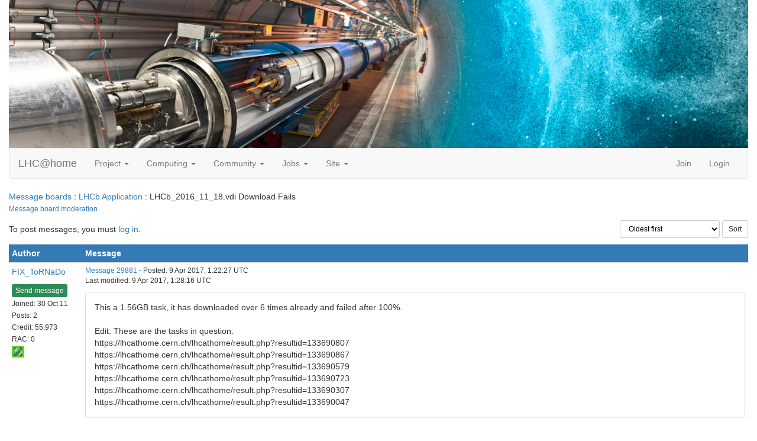

--- FILE ---
content_type: text/html; charset=utf-8
request_url: https://lhcathome.cern.ch/lhcathome/forum_thread.php?id=4216
body_size: 15454
content:
<!DOCTYPE html>
        <html lang="en">
        <head>
    <script src="https://code.jquery.com/jquery-3.7.1.slim.min.js"></script>
        <meta name="viewport" content="width=device-width, initial-scale=1">
    <title>Thread 'LHCb_2016_11_18.vdi Download Fails'</title>

        <meta charset="utf-8">
    <script>
  if (window.matchMedia('(prefers-color-scheme: dark)').media === 'not all') {
      console.log("foobar");
    document.documentElement.style.display = 'none';
    document.head.insertAdjacentHTML(
        'beforeend',
        '<link rel="stylesheet" href="sample_bootstrap.min.css" onload="document.documentElement.style.display = \'\'"><link rel="stylesheet" href="custom.css">'
    );
  }
</script>
<link rel="stylesheet" href="bootstrap_darkly.min.css" media="(prefers-color-scheme: dark)">
<link rel="stylesheet" href="custom_dark.css" media="(prefers-color-scheme: dark)">
<link rel="stylesheet" href="sample_bootstrap.min.css" media="(prefers-color-scheme: no-preference), (prefers-color-scheme: light)">
<link rel="stylesheet" href="custom.css" media="(prefers-color-scheme: no-preference), (prefers-color-scheme: light)">
        <link rel=alternate type="application/rss+xml" title="RSS 2.0" href="https://lhcathome.cern.ch/lhcathome/rss_main.php">
        </head>
    <body onload="jumpToUnread();"><div class="container-fluid">
    <img style="width:100%; height:250px; object-fit:cover;" class="img-responsive" src="img/banner.jpg"><nav class="navbar navbar-default">

  <div class="container-fluid">
    <div class="navbar-header">
      <button type="button" class="navbar-toggle" data-toggle="collapse" data-target="#myNavbar">
        <span class="icon-bar"></span>
        <span class="icon-bar"></span>
        <span class="icon-bar"></span>
      </button>
      <a class="navbar-brand" href=https://lhcathome.cern.ch/lhcathome/>LHC@home</a>
    </div>
    <div class="collapse navbar-collapse" id="myNavbar">
      <ul class="nav navbar-nav">
    
      <li class="dropdown">
        <a class="dropdown-toggle" data-toggle="dropdown" href="#">Project
        <span class="caret"></span></a>
        <ul class="dropdown-menu">
    
        </ul>
      </li>
    
      <li class="dropdown">
        <a class="dropdown-toggle" data-toggle="dropdown" href="#">Computing
        <span class="caret"></span></a>
        <ul class="dropdown-menu">
    <li><a href="https://lhcathome.cern.ch/lhcathome/prefs.php?subset=global">Preferences</a></li>
            <li><a href="https://lhcathome.cern.ch/lhcathome/server_status.php">Server status</a></li>
            <li><a href="https://lhcathome.cern.ch/lhcathome/stats.php">Statistics</a></li>
            <li><a href="https://lhcathome.cern.ch/lhcathome/apps.php">Applications</a></li>
            <li class="dropdown-header">Leader boards:</li>
            <li><a href="https://lhcathome.cern.ch/lhcathome/top_users.php">Participants</a></li>
            <li><a href="https://lhcathome.cern.ch/lhcathome/top_hosts.php">Computers</a></li>
            <li><a href="https://lhcathome.cern.ch/lhcathome/top_teams.php">Teams</a></li>
            
        </ul>
      </li>
    
      <li class="dropdown">
        <a class="dropdown-toggle" data-toggle="dropdown" href="#">Community
        <span class="caret"></span></a>
        <ul class="dropdown-menu">
    <li><a href="https://lhcathome.cern.ch/lhcathome/forum_index.php">Message boards</a></li>
            <li><a href="https://lhcathome.cern.ch/lhcathome/team.php">Teams</a></li>
            <li><a href="https://lhcathome.cern.ch/lhcathome/profile_menu.php">Profiles</a></li>
            <li><a href="https://lhcathome.cern.ch/lhcathome/edit_forum_preferences_form.php">Preferences</a></li>
            <li><a href="https://lhcathome.cern.ch/lhcathome/user_search.php">User search</a></li>
            <li><a href="https://lhcathome.cern.ch/lhcathome/uotd.php">User of the day</a></li>
            <li><a href="https://lhcathome.cern.ch/lhcathome/cert1.php">Certificate</a></li>
            
        </ul>
      </li>
    
      <li class="dropdown">
        <a class="dropdown-toggle" data-toggle="dropdown" href="#">Jobs
        <span class="caret"></span></a>
        <ul class="dropdown-menu">
    <li><a href="https://lhcathome.cern.ch/lhcathome/atlas_job.php">ATLAS Jobs</a></li>
            <li><a href="https://lhcathome.cern.ch/lhcathome/cms_job.php">CMS Jobs</a></li>
            <li><a href="https://lhcathome.cern.ch/lhcathome/lhcb_job.php">LHCb Jobs</a></li>
            <li><a href="https://sixtrack-boinc-status.web.cern.ch/sixtrack-boinc-status/">Sixtrack Jobs</a></li>
            <li><a href="http://mcplots-dev.cern.ch/production.php?view=status&plots=hourly#plots">Theory Jobs</a></li>
            
        </ul>
      </li>
    
      <li class="dropdown">
        <a class="dropdown-toggle" data-toggle="dropdown" href="#">Site
        <span class="caret"></span></a>
        <ul class="dropdown-menu">
    <li><a href="https://lhcathome.cern.ch/lhcathome/site_search.php">Site search</a></li>
            <li><a href="https://lhcathome.cern.ch/lhcathome/language_select.php">Languages</a></li>
            
        </ul>
      </li>
    
      </ul>
      <ul class="nav navbar-nav navbar-right">
    
                <li><a href="https://lhcathome.cern.ch/lhcathome/signup.php">Join</a></li>
                <li><a href="https://lhcathome.cern.ch/lhcathome/login_form.php">Login</a></li>
                
      </ul>
    </div>
  </div>
</nav>
    <p><a href="forum_index.php">Message boards</a> : <a href="forum_forum.php?id=91">LHCb Application</a> : LHCb_2016_11_18.vdi Download Fails<br><small><a href=moderation.php>Message board moderation</a></small>

    <p>
    <form class="form-inline" action="forum_thread.php">
    <table width="100%" cellspacing=0 cellpadding=0>
    <tr>
    <td>
To post messages, you must <a href=login_form.php>log in</a>.</td><td align="right">
    <input type="hidden" name="id" value="4216">
    <div class="form-group">
<select style="color:#000;"class="form-control input-sm" style="width:240px" name="sort">"<option value="6">Oldest first</option>
<option value="5">Newest first</option>
<option value="7">Highest rated posts first</option>
</select>
 <input class="btn btn-default btn-sm" type="submit" value="Sort">
    </div>
    </td></tr></table>
    </form><p>
<div class="table">
      <table  width="100%" class="table table-condensed table-striped" >
    <tr><th  class="bg-primary">Author</th><th style="width: 100%" class="bg-primary">Message</th></tr>

        <tr>
        <td >
        <a name="29881"></a>
    <nobr><a href="https://lhcathome.cern.ch/lhcathome/show_user.php?userid=223792">FIX_ToRNaDo</a></nobr><br><span class="small"><p> </p> <a href="pm.php?action=new&amp;userid=223792" title="Send FIX_ToRNaDo a private message" class="btn btn btn-xs" style="background-color:seagreen; color:white; text-decoration:none">Send message</a><br>Joined: 30 Oct 11<br>Posts: 2<br>Credit: 55,973<br>RAC: 0<br><img title="Joined ATLAS for over 1800 days " valign=top height=20 src=img/ATLASYearsEmerald-H.png> </span>
        </td>
        <td height="1%">
        <div class="small">
    <form action="forum_rate.php?post=29881" method="post"> <a href="forum_thread.php?id=4216&amp;postid=29881">Message 29881</a> - Posted: 9 Apr 2017, 1:22:27 UTC <br>Last modified: 9 Apr 2017, 1:28:16 UTC</form>
</div>
        <p>
    <div class="panel panel-default" style="word-break: break-word;">
            <div class="panel-body">This a 1.56GB task, it has downloaded over 6 times already and failed after 100%.<br />
<br />
Edit: These are the tasks in question:<br />
https://lhcathome.cern.ch/lhcathome/result.php?resultid=133690807<br />
https://lhcathome.cern.ch/lhcathome/result.php?resultid=133690867<br />
https://lhcathome.cern.ch/lhcathome/result.php?resultid=133690579<br />
https://lhcathome.cern.ch/lhcathome/result.php?resultid=133690723<br />
https://lhcathome.cern.ch/lhcathome/result.php?resultid=133690307<br />
https://lhcathome.cern.ch/lhcathome/result.php?resultid=133690047</div></div>
        <div class="small"
            <span>ID: 29881 &middot; <a href="forum_report_post.php?post=29881"><img class="icon" border="0" title="Report this post as offensive" alt="Report as offensive" src="img/report_post.png" height="9"></a>&nbsp;&nbsp;&nbsp;&nbsp; <a href="forum_reply.php?thread=4216&amp;post=29881&amp;no_quote=1#input" title="Post a reply to this message" class="btn btn btn-sm" style="background-color:seagreen; color:white; text-decoration:none">Reply</a> <a href="forum_reply.php?thread=4216&amp;post=29881#input" title="Post a reply by quoting this message" class="btn btn btn-sm" style="background-color:seagreen; color:white; text-decoration:none">Quote</a></span></td></tr>
        <tr><td colspan=2></td></tr>
    
        <tr>
        <td  style="border-left: 5px solid LightGreen" >
        <a name="29886"></a>
    <nobr><a href="https://lhcathome.cern.ch/lhcathome/show_user.php?userid=129087">Toby Broom</a></nobr><br><span class="small"><nobr>Volunteer moderator<nobr><br><p> </p> <a href="pm.php?action=new&amp;userid=129087" title="Send Toby Broom a private message" class="btn btn btn-xs" style="background-color:seagreen; color:white; text-decoration:none">Send message</a><br>Joined: 27 Sep 08<br>Posts: 894<br>Credit: 769,664,966<br>RAC: 159,939<br><img title="RAC over 50000 in ATLAS" valign=top height=20 src=img/ATLASTopEmerald-bottom.png> <img title="Joined ATLAS for over 1800 days " valign=top height=20 src=img/ATLASYearsEmerald-H.png> <img title="Total Credit over 5000000 in ATLAS" valign=top height=20 src=img/ATLASCreditSapphire-muon.png> </span>
        </td>
        <td height="1%">
        <div class="small">
    <form action="forum_rate.php?post=29886" method="post"> <a href="forum_thread.php?id=4216&amp;postid=29886">Message 29886</a> - Posted: 9 Apr 2017, 9:22:26 UTC </form>
</div>
        <p>
    <div class="panel panel-default" style="word-break: break-word;">
            <div class="panel-body">I would try a project reset, and upgrade to the latest version of virtualbox</div></div>
        <div class="small"
            <span>ID: 29886 &middot; <a href="forum_report_post.php?post=29886"><img class="icon" border="0" title="Report this post as offensive" alt="Report as offensive" src="img/report_post.png" height="9"></a>&nbsp;&nbsp;&nbsp;&nbsp; <a href="forum_reply.php?thread=4216&amp;post=29886&amp;no_quote=1#input" title="Post a reply to this message" class="btn btn btn-sm" style="background-color:seagreen; color:white; text-decoration:none">Reply</a> <a href="forum_reply.php?thread=4216&amp;post=29886#input" title="Post a reply by quoting this message" class="btn btn btn-sm" style="background-color:seagreen; color:white; text-decoration:none">Quote</a></span></td></tr>
        <tr><td colspan=2></td></tr>
    
        <tr>
        <td >
        <a name="29889"></a>
    <nobr><a href="https://lhcathome.cern.ch/lhcathome/show_user.php?userid=38393">bamamath</a></nobr><br><span class="small"><p> </p> <a href="pm.php?action=new&amp;userid=38393" title="Send bamamath a private message" class="btn btn btn-xs" style="background-color:seagreen; color:white; text-decoration:none">Send message</a><br>Joined: 21 Jan 06<br>Posts: 6<br>Credit: 2,269,010<br>RAC: 0<br><img title="Joined ATLAS for over 1800 days " valign=top height=20 src=img/ATLASYearsEmerald-H.png> <img title="Total Credit over 500000 in ATLAS" valign=top height=20 src=img/ATLASCreditRuby-LAr.png> </span>
        </td>
        <td height="1%">
        <div class="small">
    <form action="forum_rate.php?post=29889" method="post"> <a href="forum_thread.php?id=4216&amp;postid=29889">Message 29889</a> - Posted: 9 Apr 2017, 20:17:54 UTC </form>
</div>
        <p>
    <div class="panel panel-default" style="word-break: break-word;">
            <div class="panel-body">Every LHCb task that ran after updating to the latest Virtual Box failed. Project Reset had no effect. Are any LHCb tasks executing to successful completion?<hr>
</div></div>
        <div class="small"
            <span>ID: 29889 &middot; <a href="forum_report_post.php?post=29889"><img class="icon" border="0" title="Report this post as offensive" alt="Report as offensive" src="img/report_post.png" height="9"></a>&nbsp;&nbsp;&nbsp;&nbsp; <a href="forum_reply.php?thread=4216&amp;post=29889&amp;no_quote=1#input" title="Post a reply to this message" class="btn btn btn-sm" style="background-color:seagreen; color:white; text-decoration:none">Reply</a> <a href="forum_reply.php?thread=4216&amp;post=29889#input" title="Post a reply by quoting this message" class="btn btn btn-sm" style="background-color:seagreen; color:white; text-decoration:none">Quote</a></span></td></tr>
        <tr><td colspan=2></td></tr>
    
        <tr>
        <td >
        <a name="29890"></a>
    <nobr><a href="https://lhcathome.cern.ch/lhcathome/show_user.php?userid=385418">Cinzia</a></nobr><br><span class="small"><p> </p> <a href="pm.php?action=new&amp;userid=385418" title="Send Cinzia a private message" class="btn btn btn-xs" style="background-color:seagreen; color:white; text-decoration:none">Send message</a><br>Joined: 3 Mar 16<br>Posts: 5<br>Credit: 157,749<br>RAC: 0<br></span>
        </td>
        <td height="1%">
        <div class="small">
    <form action="forum_rate.php?post=29890" method="post"> <a href="forum_thread.php?id=4216&amp;postid=29890">Message 29890</a> - Posted: 10 Apr 2017, 7:38:04 UTC  - in response to <a href="forum_thread.php?id=4216&amp;postid=29889">Message 29889</a>. &nbsp; </form>
</div>
        <p>
    <div class="panel panel-default" style="word-break: break-word;">
            <div class="panel-body">Thank you for reporting, we are investigation the issue.<br />
<br />
Cheers<br />
Cinzia</div></div>
        <div class="small"
            <span>ID: 29890 &middot; <a href="forum_report_post.php?post=29890"><img class="icon" border="0" title="Report this post as offensive" alt="Report as offensive" src="img/report_post.png" height="9"></a>&nbsp;&nbsp;&nbsp;&nbsp; <a href="forum_reply.php?thread=4216&amp;post=29890&amp;no_quote=1#input" title="Post a reply to this message" class="btn btn btn-sm" style="background-color:seagreen; color:white; text-decoration:none">Reply</a> <a href="forum_reply.php?thread=4216&amp;post=29890#input" title="Post a reply by quoting this message" class="btn btn btn-sm" style="background-color:seagreen; color:white; text-decoration:none">Quote</a></span></td></tr>
        <tr><td colspan=2></td></tr>
    </table>
        </div>
    <script>function jumpToUnread(){};</script><p></p><a href="forum_index.php">Message boards</a> : <a href="forum_forum.php?id=91">LHCb Application</a> : LHCb_2016_11_18.vdi Download Fails<p></p>
        <p class="text-center">
        <a class="brand boinc-logo" href="http://boinc.berkeley.edu/"><img align="middle" border="0" src="https://lhcathome.cern.ch/lhcathome/img/pb_boinc.gif" alt="Powered by BOINC"></a>
        </p>
        <br>
        <p class="text-center" href="https://home.cern/"> &copy;2026 <a href="https://home.cern/">CERN</a></p>
    
        <script src="https://lhcathome.cern.ch/lhcathome//jquery.min.js"></script>
        <script src="https://lhcathome.cern.ch/lhcathome//bootstrap.min.js"></script>
        </div>
        </body>
        </html>
    